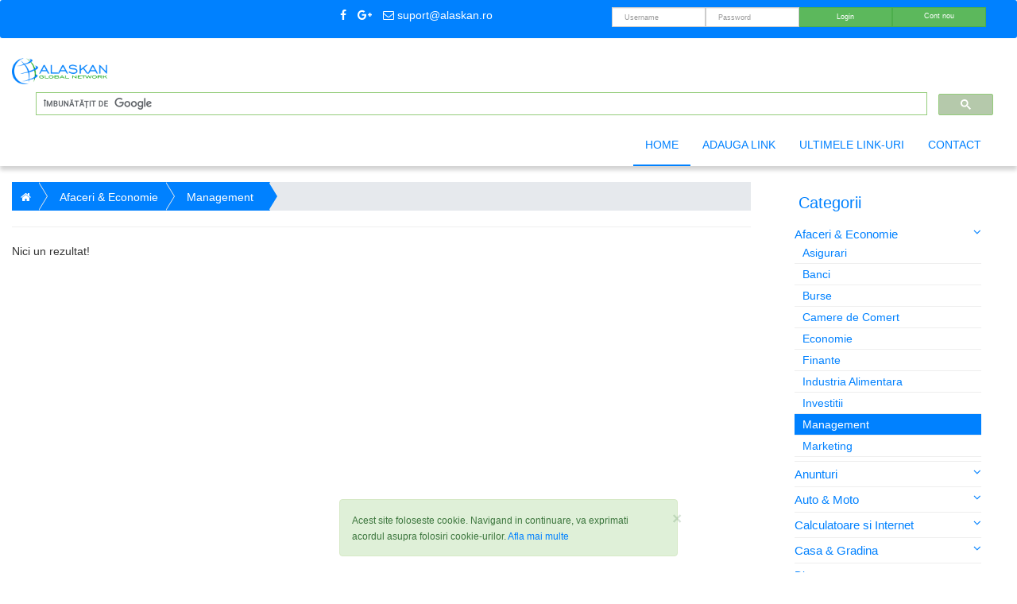

--- FILE ---
content_type: text/html; charset=UTF-8
request_url: https://dir.alaskan.ro/categorie/afaceri-comert/management
body_size: 4910
content:
<!doctype html>
<html lang="ro">
<head>
    <meta charset="utf-8">
    <title>Afaceri &amp; Economie > Management</title>
    <meta name="description"
          content="site-uri care ofera servicii sau produse in domeniul managementului">
    <meta name="keywords"
          content="management, servicii management">
    <meta name="author" content="Alaskan Global Network">
    <meta name="viewport" content="width=device-width, initial-scale=1.0, shrink-to-fit=no"/>
    <link rel="canonical" href="https://dir.alaskan.ro/"/>
    <link rel="alternate" href="https://dir.alaskan.ro/categorie/afaceri-comert/management" hreflang="ro-ro"/>
    <link rel="icon" type="image/png" href="/media/favicon/favicon-32x32.png" sizes="32x32">
    <link rel="icon" type="image/png" href="/media/favicon/favicon-194x194.png" sizes="194x194">
    <link rel="icon" type="image/png" href="/media/favicon/favicon-96x96.png" sizes="96x96">
    <link rel="icon" type="image/png" href="/media/favicon/android-chrome-192x192.png" sizes="192x192">
    <link rel="icon" type="image/png" href="/media/favicon/favicon-16x16.png" sizes="16x16">
	        <link rel="stylesheet" href="/assets/bootstrap/css/bootstrap.min.css"/>
	        <link rel="stylesheet" href="/assets/bootstrap/css/bootstrap-grid.min.css"/>
	        <link rel="stylesheet" href="/assets/font-awesome/css/font-awesome.min.css"/>
	        <link rel="stylesheet" href="/assets/theme/css/style.css"/>
	    <script async src="//pagead2.googlesyndication.com/pagead/js/adsbygoogle.js"></script>
    <script>
        (adsbygoogle = window.adsbygoogle || []).push({
            google_ad_client: "ca-pub-7957982320863767",
            enable_page_level_ads: true
        });
    </script>
</head>

<body>
<!--[if lt IE 8]>
<p class="browserupgrade">You are using an <strong>outdated</strong> browser. Please <a href="http://browsehappy.com/">upgrade
    your browser</a> to improve your experience.</p>
<![endif]-->
<section class="header">

    <div class="container-fluid">
        <div class="row top-head well-sm">
            <div class="col-md-6 col-sm-6">
                <ul class="list-inline pull-right">
                    <li class="list-inline-item mr-2"><a href="#"><i class="fa fa-facebook"></i></a></li>
                    <li class="list-inline-item mr-2"><a href="#"><i class="fa fa-google-plus"></i></a></li>
                    <li class="list-inline-item mr-2"><a href="mailto:suport@alaskan.ro"><i
                                    class="fa fa-envelope-o"></i> suport@alaskan.ro</a></li>
                </ul>
            </div>
            <div class="col-md-6 col-sm-6">
				<form action="https://dir.alaskan.ro/login" class="form-inline pull-right col-md-10" method="post" accept-charset="utf-8">
                                                    <input type="hidden" name="csrf_dir_alaskan_ro" value="45aea5f06009f06466a428683cd627be" />
                    <input class="form-control col-xs-12 col-md-3 login" type="text"
                           value="" name="username" placeholder="Username"/>
                    <input class="form-control  col-xs-12 col-md-3 login" type="password" name="password"
                           placeholder="Password"/>
                    <button class="btn btn-success col-xs-6 col-md-3 login" type="submit">Login</button>
                    <a href="/cont-nou" class="btn btn-success col-md-3 col-xs-6 login"> Cont nou</a>
					</form>            </div>
        </div>
    </div>
    <nav class="navbar navbar-default">
        <div class="container-fluid">
            <!-- Brand and toggle get grouped for better mobile display -->
            <div class="navbar-header">
                <button type="button" class="navbar-toggle collapsed" data-toggle="collapse" data-target="#menuTop"
                        aria-expanded="false">
                    <span class="sr-only">Toggle navigation</span>
                    <span class="icon-bar"></span>
                    <span class="icon-bar"></span>
                    <span class="icon-bar"></span>
                </button>
                <a class="navbar-brand" href="/"><img src="/media/images/logo.png" style="max-width: 120px;"/></a>
            </div>

            <!-- Collect the nav links, forms, and other content for toggling -->
            <div class="collapse navbar-collapse" id="menuTop">
				<form action="https://dir.alaskan.ro/search" class="navbar-form navbar-right" method="post" accept-charset="utf-8">
                                                                        <input type="hidden" name="csrf_dir_alaskan_ro" value="45aea5f06009f06466a428683cd627be" />
                <div class="form-group">
                    <!--<input type="text" class="form-control no-radius" placeholder="Search" name="q"
                           value=""/>-->
                    <script>
                        (function() {
                            var cx = 'partner-pub-7957982320863767:8992585045';
                            var gcse = document.createElement('script');
                            gcse.type = 'text/javascript';
                            gcse.async = true;
                            gcse.src = 'https://cse.google.com/cse.js?cx=' + cx;
                            var s = document.getElementsByTagName('script')[0];
                            s.parentNode.insertBefore(gcse, s);
                        })();
                    </script>
                    <gcse:searchbox-only></gcse:searchbox-only>
                </div><!--
                <button type="submit" class="btn btn-success no-radius">Cauta</button>-->
				</form>                <ul class="navbar-nav nav navbar-right">
                    <li class="nav-item active">
                        <a class="nav-link active" href="/">Home</a>
                    </li>
                    <li class="nav-item ">
                        <a class="nav-link " href="/adauga-link">Adauga
                            link</a>
                    </li>
                    <li class="nav-item ">
                        <a class="nav-link " href="/ultimele-linkuri">Ultimele
                            link-uri</a>
                    </li>
                    <li class="nav-item ">
                        <a class="nav-link " href="/contact">Contact</a>
                    </li>
                </ul>
            </div><!-- /.navbar-collapse -->
        </div><!-- /.container-fluid -->
    </nav>
</section>
	<section class="main-content">
	<div class="container-fluid clearfix">
		<div class="row">			
			<div class="col-md-3 col-md-push-9 block" role="navigation">	
				 <div class="navbar-header col-md-12">
 	<a class="navbar-brand navbar-left"><h2>Categorii</h2></a>
	<button type="button" class="navbar-toggle collapsed" data-toggle="collapse" data-target="#navbarCategory" aria-expanded="false">
        <span class="sr-only">Category navigation</span>
        <span class="icon-bar"></span>
        <span class="icon-bar"></span>
        <span class="icon-bar"></span>
      </button>
</div> 
<div class="col-md-12">
	<div class="collapse navbar-collapse" id="navbarCategory">		
<div class="list-inline"><a href="https://dir.alaskan.ro/categorie/afaceri-comert" data-toggle="collapse" data-target="#afaceri-comert" aria-controls="navbarSupportedContent" aria-expanded="false" class="link-item" id="categoryNav">Afaceri &amp; Economie<i class="fa fa-angle-down pull-right"></i></a><div id="afaceri-comert" class="collapsed collapse in"><a href="https://dir.alaskan.ro/categorie/afaceri-comert/asigurari" class="dropdown-item ">Asigurari</a><a href="https://dir.alaskan.ro/categorie/afaceri-comert/banci" class="dropdown-item ">Banci</a><a href="https://dir.alaskan.ro/categorie/afaceri-comert/burse" class="dropdown-item ">Burse</a><a href="https://dir.alaskan.ro/categorie/afaceri-comert/camere-de-comert" class="dropdown-item ">Camere de Comert</a><a href="https://dir.alaskan.ro/categorie/afaceri-comert/economie" class="dropdown-item ">Economie</a><a href="https://dir.alaskan.ro/categorie/afaceri-comert/finante" class="dropdown-item ">Finante</a><a href="https://dir.alaskan.ro/categorie/afaceri-comert/industria-alimentara" class="dropdown-item ">Industria Alimentara</a><a href="https://dir.alaskan.ro/categorie/afaceri-comert/investitii" class="dropdown-item ">Investitii</a><a href="https://dir.alaskan.ro/categorie/afaceri-comert/management" class="dropdown-item active">Management</a><a href="https://dir.alaskan.ro/categorie/afaceri-comert/marketing" class="dropdown-item ">Marketing</a></div></div><div class="list-inline"><a href="https://dir.alaskan.ro/categorie/anunturi" data-toggle="collapse" data-target="#anunturi" aria-controls="navbarSupportedContent" aria-expanded="false" class="link-item" id="categoryNav">Anunturi<i class="fa fa-angle-down pull-right"></i></a><div id="anunturi" class="collapse"><a href="https://dir.alaskan.ro/categorie/anunturi/auto-moto" class="dropdown-item ">Auto Moto</a><a href="https://dir.alaskan.ro/categorie/anunturi/general" class="dropdown-item ">General</a><a href="https://dir.alaskan.ro/categorie/anunturi/imobiliare" class="dropdown-item ">Imobiliare</a><a href="https://dir.alaskan.ro/categorie/anunturi/locuri-de-munca" class="dropdown-item ">Locuri de munca</a><a href="https://dir.alaskan.ro/categorie/anunturi/matrimoniale" class="dropdown-item ">Matrimoniale</a></div></div><div class="list-inline"><a href="https://dir.alaskan.ro/categorie/automoto" data-toggle="collapse" data-target="#automoto" aria-controls="navbarSupportedContent" aria-expanded="false" class="link-item" id="categoryNav">Auto &amp; Moto<i class="fa fa-angle-down pull-right"></i></a><div id="automoto" class="collapse"><a href="https://dir.alaskan.ro/categorie/automoto/diverse" class="dropdown-item ">Diverse</a><a href="https://dir.alaskan.ro/categorie/automoto/piese-de-schimb" class="dropdown-item ">Piese de schimb</a><a href="https://dir.alaskan.ro/categorie/automoto/renacar" class="dropdown-item ">Ren a Car</a><a href="https://dir.alaskan.ro/categorie/automoto/service" class="dropdown-item ">Service</a><a href="https://dir.alaskan.ro/categorie/automoto/tuning" class="dropdown-item ">Tuning</a></div></div><div class="list-inline"><a href="https://dir.alaskan.ro/categorie/calculatoare-interne" data-toggle="collapse" data-target="#calculatoare-interne" aria-controls="navbarSupportedContent" aria-expanded="false" class="link-item" id="categoryNav">Calculatoare si Internet<i class="fa fa-angle-down pull-right"></i></a><div id="calculatoare-interne" class="collapse"><a href="https://dir.alaskan.ro/categorie/calculatoare-interne/bani-pe-net" class="dropdown-item ">Bani pe net</a><a href="https://dir.alaskan.ro/categorie/calculatoare-interne/chat" class="dropdown-item ">Chat</a><a href="https://dir.alaskan.ro/categorie/calculatoare-interne/diverse" class="dropdown-item ">Diverse</a><a href="https://dir.alaskan.ro/categorie/calculatoare-interne/grafica" class="dropdown-item ">Grafica</a><a href="https://dir.alaskan.ro/categorie/calculatoare-interne/hardware" class="dropdown-item ">Hardware</a><a href="https://dir.alaskan.ro/categorie/calculatoare-interne/hosting" class="dropdown-item ">Hosting</a><a href="https://dir.alaskan.ro/categorie/calculatoare-interne/internet-provider" class="dropdown-item ">ISP</a><a href="https://dir.alaskan.ro/categorie/calculatoare-interne/portaluri" class="dropdown-item ">Portaluri</a><a href="https://dir.alaskan.ro/categorie/calculatoare-interne/publicitate" class="dropdown-item ">Publicitate</a><a href="https://dir.alaskan.ro/categorie/calculatoare-interne/software" class="dropdown-item ">Software</a><a href="https://dir.alaskan.ro/categorie/calculatoare-interne/telecomunicatii" class="dropdown-item ">Telecomunicatii</a><a href="https://dir.alaskan.ro/categorie/calculatoare-interne/web-design" class="dropdown-item ">Web design</a></div></div><div class="list-inline"><a href="https://dir.alaskan.ro/categorie/casa-gradina" data-toggle="collapse" data-target="#casa-gradina" aria-controls="navbarSupportedContent" aria-expanded="false" class="link-item" id="categoryNav">Casa &amp; Gradina<i class="fa fa-angle-down pull-right"></i></a><div id="casa-gradina" class="collapse"><a href="https://dir.alaskan.ro/categorie/casa-gradina/amenajari" class="dropdown-item ">Amenajari</a><a href="https://dir.alaskan.ro/categorie/casa-gradina/diverse" class="dropdown-item ">Diverse</a><a href="https://dir.alaskan.ro/categorie/casa-gradina/instalatii" class="dropdown-item ">Instalatii</a><a href="https://dir.alaskan.ro/categorie/casa-gradina/materiale-constructi" class="dropdown-item ">Materiale constructii</a><a href="https://dir.alaskan.ro/categorie/casa-gradina/mobilier-decoratiuni" class="dropdown-item ">Mobilier &amp; Decoratiuni</a><a href="https://dir.alaskan.ro/categorie/casa-gradina/scule-si-unelte" class="dropdown-item ">Scule si Unelte</a></div></div><div class="list-inline"><a href="https://dir.alaskan.ro/categorie/diverse">Diverse</a></div><div class="list-inline"><a href="https://dir.alaskan.ro/categorie/divertisment" data-toggle="collapse" data-target="#divertisment" aria-controls="navbarSupportedContent" aria-expanded="false" class="link-item" id="categoryNav">Divertisment<i class="fa fa-angle-down pull-right"></i></a><div id="divertisment" class="collapse"><a href="https://dir.alaskan.ro/categorie/divertisment/baruri" class="dropdown-item ">Baruri</a><a href="https://dir.alaskan.ro/categorie/divertisment/cinema" class="dropdown-item ">Cinema</a><a href="https://dir.alaskan.ro/categorie/divertisment/cluburi" class="dropdown-item ">Cluburi</a><a href="https://dir.alaskan.ro/categorie/divertisment/felicitari" class="dropdown-item ">Felicitari</a><a href="https://dir.alaskan.ro/categorie/divertisment/jocuri" class="dropdown-item ">Jocuri</a><a href="https://dir.alaskan.ro/categorie/divertisment/petreceri" class="dropdown-item ">Petreceri</a><a href="https://dir.alaskan.ro/categorie/divertisment/restaurante" class="dropdown-item ">Restaurante</a><a href="https://dir.alaskan.ro/categorie/divertisment/nutritie-diete" class="dropdown-item ">Teatru</a><a href="https://dir.alaskan.ro/categorie/divertisment/umor" class="dropdown-item ">Umor</a></div></div><div class="list-inline"><a href="https://dir.alaskan.ro/categorie/magazine-online" data-toggle="collapse" data-target="#magazine-online" aria-controls="navbarSupportedContent" aria-expanded="false" class="link-item" id="categoryNav">Magazine online<i class="fa fa-angle-down pull-right"></i></a><div id="magazine-online" class="collapse"><a href="https://dir.alaskan.ro/categorie/magazine-online/alimentare" class="dropdown-item ">Alimentare</a><a href="https://dir.alaskan.ro/categorie/magazine-online/audio-video" class="dropdown-item ">Audio Video</a><a href="https://dir.alaskan.ro/categorie/magazine-online/birotica" class="dropdown-item ">Birotica</a><a href="https://dir.alaskan.ro/categorie/magazine-online/cadouri" class="dropdown-item ">Cadouri</a><a href="https://dir.alaskan.ro/categorie/magazine-online/casa-si-gradina" class="dropdown-item ">Casa si Gradina</a><a href="https://dir.alaskan.ro/categorie/magazine-online/cosmetice" class="dropdown-item ">Cosmetice</a><a href="https://dir.alaskan.ro/categorie/magazine-online/diverse" class="dropdown-item ">Diverse</a><a href="https://dir.alaskan.ro/categorie/magazine-online/electronice" class="dropdown-item ">Electronice</a><a href="https://dir.alaskan.ro/categorie/magazine-online/imbracaminte" class="dropdown-item ">Imbracaminte</a><a href="https://dir.alaskan.ro/categorie/magazine-online/incaltaminte" class="dropdown-item ">Incaltaminte</a><a href="https://dir.alaskan.ro/categorie/magazine-online/parfumuri" class="dropdown-item ">Parfumuri</a><a href="https://dir.alaskan.ro/categorie/magazine-online/sanatate" class="dropdown-item ">Sanatate</a></div></div><div class="list-inline"><a href="https://dir.alaskan.ro/categorie/mass-media" data-toggle="collapse" data-target="#mass-media" aria-controls="navbarSupportedContent" aria-expanded="false" class="link-item" id="categoryNav">Mass Media<i class="fa fa-angle-down pull-right"></i></a><div id="mass-media" class="collapse"><a href="https://dir.alaskan.ro/categorie/mass-media/agentii-de-stiri" class="dropdown-item ">Agentii de stiri</a><a href="https://dir.alaskan.ro/categorie/mass-media/edituri" class="dropdown-item ">Edituri</a><a href="https://dir.alaskan.ro/categorie/mass-media/publicatii-ziare" class="dropdown-item ">Publicatii</a><a href="https://dir.alaskan.ro/categorie/mass-media/ziare-reviste" class="dropdown-item ">Ziare &amp; reviste</a></div></div><div class="list-inline"><a href="https://dir.alaskan.ro/categorie/sanatate-familie" data-toggle="collapse" data-target="#sanatate-familie" aria-controls="navbarSupportedContent" aria-expanded="false" class="link-item" id="categoryNav">Sanatate &amp; Familie<i class="fa fa-angle-down pull-right"></i></a><div id="sanatate-familie" class="collapse"><a href="https://dir.alaskan.ro/categorie/sanatate-familie/diverse" class="dropdown-item ">Diverse</a><a href="https://dir.alaskan.ro/categorie/sanatate-familie/familie" class="dropdown-item ">Familie</a><a href="https://dir.alaskan.ro/categorie/sanatate-familie/farmacii" class="dropdown-item ">Farmacii</a><a href="https://dir.alaskan.ro/categorie/sanatate-familie/medicina" class="dropdown-item ">Medicina</a><a href="https://dir.alaskan.ro/categorie/sanatate-familie/nutritie-diete" class="dropdown-item ">Nutritie &amp; Diete</a><a href="https://dir.alaskan.ro/categorie/sanatate-familie/psihologie" class="dropdown-item ">Psihologie</a><a href="https://dir.alaskan.ro/categorie/sanatate-familie/saloane" class="dropdown-item ">Saloane</a><a href="https://dir.alaskan.ro/categorie/sanatate-familie/spitale-clinici" class="dropdown-item ">Spitale Clinici</a></div></div><div class="list-inline"><a href="https://dir.alaskan.ro/categorie/servicii" data-toggle="collapse" data-target="#servicii" aria-controls="navbarSupportedContent" aria-expanded="false" class="link-item" id="categoryNav">Servicii<i class="fa fa-angle-down pull-right"></i></a><div id="servicii" class="collapse"><a href="https://dir.alaskan.ro/categorie/servicii/birouri-avocatura" class="dropdown-item ">Birouri avocatura</a><a href="https://dir.alaskan.ro/categorie/servicii/birouri-notariale" class="dropdown-item ">Birouri notariale</a><a href="https://dir.alaskan.ro/categorie/servicii/cadastru---intabular" class="dropdown-item ">Cadastru &amp; Intabulare</a><a href="https://dir.alaskan.ro/categorie/servicii/consultanta" class="dropdown-item ">Consultanta</a><a href="https://dir.alaskan.ro/categorie/servicii/curierat" class="dropdown-item ">Curierat</a><a href="https://dir.alaskan.ro/categorie/servicii/diverse" class="dropdown-item ">Diverse</a><a href="https://dir.alaskan.ro/categorie/servicii/paza-si-protectie" class="dropdown-item ">Paza si Protectie</a><a href="https://dir.alaskan.ro/categorie/servicii/traduceri" class="dropdown-item ">Traduceri</a><a href="https://dir.alaskan.ro/categorie/servicii/transport" class="dropdown-item ">Transport</a></div></div><div class="list-inline"><a href="https://dir.alaskan.ro/categorie/sport" data-toggle="collapse" data-target="#sport" aria-controls="navbarSupportedContent" aria-expanded="false" class="link-item" id="categoryNav">Sport<i class="fa fa-angle-down pull-right"></i></a><div id="sport" class="collapse"><a href="https://dir.alaskan.ro/categorie/sport/alpinism" class="dropdown-item ">Alpinism</a><a href="https://dir.alaskan.ro/categorie/sport/auto-moto" class="dropdown-item ">Auto Moto</a><a href="https://dir.alaskan.ro/categorie/sport/baschet" class="dropdown-item ">Baschet</a><a href="https://dir.alaskan.ro/categorie/sport/box" class="dropdown-item ">Box</a><a href="https://dir.alaskan.ro/categorie/sport/cluburi" class="dropdown-item ">Cluburi</a><a href="https://dir.alaskan.ro/categorie/sport/diverse" class="dropdown-item ">Diverse</a><a href="https://dir.alaskan.ro/categorie/sport/echipamente" class="dropdown-item ">Echipamente</a><a href="https://dir.alaskan.ro/categorie/sport/federatii" class="dropdown-item ">Federatii</a><a href="https://dir.alaskan.ro/categorie/sport/fitness-si-culturism" class="dropdown-item ">Fitness si Culturism</a><a href="https://dir.alaskan.ro/categorie/sport/fotbal" class="dropdown-item ">Fotbal</a><a href="https://dir.alaskan.ro/categorie/sport/handbal" class="dropdown-item ">Handbal</a></div></div><div class="list-inline"><a href="https://dir.alaskan.ro/categorie/turism" data-toggle="collapse" data-target="#turism" aria-controls="navbarSupportedContent" aria-expanded="false" class="link-item" id="categoryNav">Turism<i class="fa fa-angle-down pull-right"></i></a><div id="turism" class="collapse"><a href="https://dir.alaskan.ro/categorie/turism/agentii-de-turism" class="dropdown-item ">Agentii de turism</a><a href="https://dir.alaskan.ro/categorie/turism/calatorii" class="dropdown-item ">Calatorii</a><a href="https://dir.alaskan.ro/categorie/turism/hoteluri" class="dropdown-item ">Hoteluri</a><a href="https://dir.alaskan.ro/categorie/turism/pensiuni" class="dropdown-item ">Pensiuni</a></div></div></div>
</div><br /><br />				<div class="col-lg-12 googleads">
				  	<div class="card-body">
						<script async src="//pagead2.googlesyndication.com/pagead/js/adsbygoogle.js"></script>
						<!-- Dir-col-right -->
						<ins class="adsbygoogle"
							 style="display:block"
							 data-ad-client="ca-pub-7957982320863767"
							 data-ad-slot="8834302833"
							 data-ad-format="auto"></ins>
						<script>
						(adsbygoogle = window.adsbygoogle || []).push({});
						</script>
				  	</div>
				</div>
				<div class="clear">&nbsp;</div>
			</div>
			<div class="col-md-9 col-md-pull-3">
							<ol class="breadcrumb breadcrumb-arrow" itemscope itemtype="http://schema.org/BreadcrumbList">
					<li><a href="https://dir.alaskan.ro/"><i class="fa fa-home"></i></a></li>
										<li  itemprop="itemListElement" itemscope
      itemtype="http://schema.org/ListItem"><a href="https://dir.alaskan.ro/categorie/afaceri-comert" itemprop="item"><span itemprop="name">Afaceri &amp; Economie </span></a>      					<meta itemprop="position" content="1" />
      				</li>
										<li class="active" itemprop="itemListElement" itemscope
      itemtype="http://schema.org/ListItem"><a href="https://dir.alaskan.ro/categorie/management" itemprop="item"><span itemprop="name"> Management</span></a>      					<meta itemprop="position" content="2" />
      				</li>
									</ol>
				<hr />
				<div id="products" class="row list-group">
			  	<div class='col-md-12'>Nici un rezultat!</div>				</div>
				<!-- Google adsense -->
				<div class="col-md-12 my-4 mx-auto">
					<script async src="//pagead2.googlesyndication.com/pagead/js/adsbygoogle.js"></script>
					<!-- dir-main-content -->
					<ins class="adsbygoogle"
						 style="display:block"
						 data-ad-client="ca-pub-7957982320863767"
						 data-ad-slot="8504674932"
						 data-ad-format="auto"></ins>
					<script>
					(adsbygoogle = window.adsbygoogle || []).push({});
					</script>
				</div>
				<!-- Google adsense -->
			</div>
		</div>
	</div>
</section><section class="footer">
	<div class="container-fluid">
    <div class="col-md-12">
    <script async src="//pagead2.googlesyndication.com/pagead/js/adsbygoogle.js"></script>
<!-- Dir Alaskan -->
<ins class="adsbygoogle"
     style="display:block"
     data-ad-client="ca-pub-7957982320863767"
     data-ad-slot="2856768173"
     data-ad-format="auto"
     data-full-width-responsive="true"></ins>
<script>
(adsbygoogle = window.adsbygoogle || []).push({});
</script>
    </div>
		<div class="row">
		<div class="col-lg-6 my-2 py-2">
			Copyright &copy; Alaskan Global Network SRL - 2017
		</div>
		<div class="col-lg-6 my-2 py-2">
			<div class="float-right">
					<ul class="list-inline">
						<li class="list-inline-item mr-2"><a href="#"><i class="fa fa-facebook"></i></a></li>
						<li class="list-inline-item mr-2"><a href="#"><i class="fa fa-google-plus"></i></a></li>
						<li class="list-inline-item mr-2"><a href="" title="Termeni si conditii">Termeni si conditii</a> <a href="#" title="Confidentialitate">Confidentialitate</a></li>
				</ul>
			</div>
		</div>	
		</div>	
	</div>	
</section>
<div class="alert alert-success alert-dismissable navbar-fixed-bottom col-md-4 col-md-offset-4" role="alert">
  <button type="button" class="close btn-sm" data-dismiss="alert" aria-label="Close">
    <span aria-hidden="true">&times;</span>
  </button>
	<small>Acest site foloseste cookie. Navigand in continuare, va exprimati acordul asupra folosiri cookie-urilor. <a href="#">Afla mai multe</a></small>
</div>
<script src="https://cdnjs.cloudflare.com/ajax/libs/popper.js/1.11.0/umd/popper.min.js" integrity="sha384-b/U6ypiBEHpOf/4+1nzFpr53nxSS+GLCkfwBdFNTxtclqqenISfwAzpKaMNFNmj4" crossorigin="anonymous"></script>
<script src="/assets/jquery/jquery-3.2.1.js"></script>  
<script src="/assets/bootstrap/js/bootstrap.min.js"></script>  
<script>
	$("a#categoryNav").click(function(event) {
        event.preventDefault();
    });
</script>
<script>
  (function(i,s,o,g,r,a,m){i['GoogleAnalyticsObject']=r;i[r]=i[r]||function(){
  (i[r].q=i[r].q||[]).push(arguments)},i[r].l=1*new Date();a=s.createElement(o),
  m=s.getElementsByTagName(o)[0];a.async=1;a.src=g;m.parentNode.insertBefore(a,m)
  })(window,document,'script','https://www.google-analytics.com/analytics.js','ga');

  ga('create', 'UA-7267680-12', 'auto');
  ga('send', 'pageview');

</script>
</body>
</html>


--- FILE ---
content_type: text/html; charset=utf-8
request_url: https://www.google.com/recaptcha/api2/aframe
body_size: 114
content:
<!DOCTYPE HTML><html><head><meta http-equiv="content-type" content="text/html; charset=UTF-8"></head><body><script nonce="CZDE8deXTWghX4GZb1QlsQ">/** Anti-fraud and anti-abuse applications only. See google.com/recaptcha */ try{var clients={'sodar':'https://pagead2.googlesyndication.com/pagead/sodar?'};window.addEventListener("message",function(a){try{if(a.source===window.parent){var b=JSON.parse(a.data);var c=clients[b['id']];if(c){var d=document.createElement('img');d.src=c+b['params']+'&rc='+(localStorage.getItem("rc::a")?sessionStorage.getItem("rc::b"):"");window.document.body.appendChild(d);sessionStorage.setItem("rc::e",parseInt(sessionStorage.getItem("rc::e")||0)+1);localStorage.setItem("rc::h",'1768778745200');}}}catch(b){}});window.parent.postMessage("_grecaptcha_ready", "*");}catch(b){}</script></body></html>

--- FILE ---
content_type: text/css
request_url: https://dir.alaskan.ro/assets/theme/css/style.css
body_size: 2479
content:
body {
  font-family: 'Source Sans Pro', 'Helvetica Neue', Helvetica, Arial, sans-serif;
  font-weight: normal;
  overflow-x: hidden;
  overflow-y: auto;
}
body a{
	color: #0081FF;
}
.header{
	background-color: #ffffff;
	box-shadow: 0px 5px 5px #D3D3D3;
}
.top-head{
	background-color: #0081FF;
}
.top-head a{
	color: #fff;
}
.top-head a:hover{
	text-decoration: none;
	color: #238A24;
}
.login{
	height: 25px;
	border-radius: 0;
	line-height:9px;
	font-size: 9px;
}
a.login:hover{
	color:#FFFFFF;
}
.navbar-header a h2{
	margin: 0;
	padding: 0;
	display: block;
}
nav.navbar-default{
	background-color: #FFFFFF;
	margin-top: 10px;
	border: none;
}
.block .navbar-header{
	float: none;
}
.block .link-item, .block .dropdown-item{
	width: 100%;
	display: block;
	font-size: 15px;
}
.block .dropdown-item{
	text-indent: 10px;
	font-size: 14px;
	padding: 3px 0;
	border-bottom: 1px solid #eeeeee;
}
.block .dropdown-item:hover{
	text-decoration: none;
	background-color: #0081FF;
	color: #FFFFFF;
}
.block a.active{
	background-color: #0081FF;
	color: #FFFFFF;
}
.navbar-nav .nav-item a.nav-link{
	font-weight:300;
	color: #0081FF;
	text-transform: uppercase;
}
.block .list-inline{
	padding: 5px 0;
	border-bottom: 1px solid #eeeeee;
}
.nav-item:hover{
	background-color: #0081FF;
}
.navbar-nav .nav-item:hover a, li.active a.dropdown-toggle{
	color: #fff;
}
.clear{
	clear: both !important;
	display: block;
}
button.navbar-toggler, button.navbar-toggler{
	border-color: #0081FF !important;
}
.navbar-nav .nav-item.active a{
	color: #0081FF;
	border-bottom:2px solid #0081FF;
}
.navbar-nav .nav-item.active .dropdown-item:hover{
	background-color: #0081FF;
	color:#FFFFFF;
}
.dropdown-menu a.dropdown-item{
	text-transform: capitalize;
}
.navbar-nav .active a.nav-link{
	color: #0081FF;
	background-color: #FFFFFF;
}

.navbar-nav .active a.nav-link:hover{
	color: #ffffff;
	background-color: #0081FF;
}
.navbar-default .navbar-nav li.nav-item  a:hover{
	color: #FFFFFF;
	border-bottom:2px solid #0081FF;
}
.newAccount{
	display: none;
	border: 1px solid #0081FF;
	margin: 20px 0;
	padding: 10px;
}
.helpFeedback{
	display: none;
}

li.show{
	background-color: #0081FF;
}
.dropdown-toggle::after {
    display:none
}
.no-radius{
	border-radius: 0;
}

h1{
	color: #0081FF;
	font-size: 24px;
}
h2{
	color: #0081FF;
	font-size: 20px;
}
.icon-bar {
  color: black;
  border-color: black;
  background-color: black;
	display: block;
}
.footer{
	background-color: #0F0F0F;
	color: #FFFFFF;
}
.add-link{
	margin-bottom: 30px;
}
.add-link .select2{
	width: 100% !important;
}
.add-link .select2-container--default .select2-selection--single{
	border-radius: none !important;
	height: 34px !important;	
	width: 100% !important;
}
.form-group-addon{
	border: 1px solid #ccc;
	margin: -1px 0 -1px 0 !important;
	padding: 0 !important;
}
[class^='select2'] {
  border-radius: 0px !important;
	border-color: #ccc !important;
}
.creat-account h2{
	color: #0081FF;
	font-size: 24px;
}
.creat-account{
	padding-bottom: 20px;
}
.account{
	margin-bottom: 20px;
}
ul.user-account  li,  ul.user-account li a{
	color: #FFFFFF;
}
ul.user-account li{
	border-right: 1px solid #ffffff;
}
ul.user-account li:last-child{
	border-right: none;
}
ul.user-account li a:hover{
	color:#FFFFFF;
	text-decoration: underline;
}
.content-header h1{
	display: block;
	width: 100%;
	padding: 10px 15px;
}
#avatar{
	padding: 0;
	
}
.box-alert{
	display: block;
	margin: 5px 0px;
	position: relative;
}
.box{
	position: relative;
    border-radius: 3px;
	background: #F9F9F9;
	border-top: 3px solid #d2d6de;
    border-top-color: rgb(210, 214, 222);
    margin-bottom: 20px;
    width: 100%;
    box-shadow: 0 1px 1px rgba(0,0,0,0.1);
}
.box-body{
	border-top-left-radius: 0;
	border-top-right-radius: 0;
	border-bottom-right-radius: 3px;
	border-bottom-left-radius: 3px;
	padding: 10px;
}
.box.box-primary {
    border-top-color: #3c8dbc;
}

.profile-user-img {
    margin: 0 auto;
    width: 100px;
    padding: 3px;
    border: 3px solid #d2d6de;
}
.img-circle {
    border-radius: 50%;
}
.profile-username {
    font-size: 21px;
    margin-top: 5px;
}
.list-group-unbordered > .list-group-item {
    border-left: 0;
    border-right: 0;
    border-radius: 0;
    padding-left: 0;
    padding-right: 0;
}
.nav-tabs-custom {
    margin-bottom: 20px;
    background: #fff;
    box-shadow: 0 1px 1px rgba(0,0,0,0.1);
    border-radius: 3px;
}
.nav-tabs-custom > .nav-tabs {
    margin: 0;
    border-bottom-color: #f4f4f4;
    border-top-right-radius: 3px;
    border-top-left-radius: 3px;
}
.nav-tabs-custom > .nav-tabs > li:first-of-type {
    margin-left: 0;
}
.nav-tabs-custom > .nav-tabs > li.active {
    border-top-color: #3c8dbc;
}
.nav-tabs-custom > .nav-tabs > li {
    border-top: 3px solid transparent;
        border-top-color: transparent;
    margin-bottom: -2px;
    margin-right: 5px;
}
.nav-tabs-custom > .nav-tabs > li.active:first-of-type > a {
    border-left-color: transparent;
}
.nav-tabs-custom > .nav-tabs > li.active > a {
    border-top-color: transparent;
    border-left-color: #f4f4f4;
    border-right-color: #f4f4f4;
}
.nav-tabs-custom > .nav-tabs > li.active > a, .nav-tabs-custom > .nav-tabs > li.active:hover > a {
    background-color: #fff;
    color: #444;
}
.nav-tabs-custom > .nav-tabs > li > a, .nav-tabs-custom > .nav-tabs > li > a:hover {
    background: transparent;
        background-color: transparent;
    margin: 0;
}
.nav-tabs-custom > .nav-tabs > li > a {
    color: #444;
    border-radius: 0;
}
.nav-tabs > li.active > a, .nav-tabs > li.active > a:focus, .nav-tabs > li.active > a:hover {
    color: #555;
    cursor: default;
    background-color: #fff;
    border: 1px solid #ddd;
    border-top-color: rgb(221, 221, 221);
    border-right-color: rgb(221, 221, 221);
    border-bottom-color: rgb(221, 221, 221);
    border-left-color: rgb(221, 221, 221);
    border-bottom-color: transparent;
}
.nav-tabs-custom > .nav-tabs > li:not(.active) > a:hover, .nav-tabs-custom > .nav-tabs > li:not(.active) > a:focus, .nav-tabs-custom > .nav-tabs > li:not(.active) > a:active {
    border-color: transparent;
}
.nav-tabs-custom > .nav-tabs > li > a:hover {
    color: #999;
}
.nav-tabs-custom > .nav-tabs > li > a, .nav-tabs-custom > .nav-tabs > li > a:hover {
    background: transparent;
    margin: 0;
}
.nav-tabs-custom > .nav-tabs > li > a {
    color: #444;
    border-radius: 0;
}
.nav > li > a:hover, .nav > li > a:active, .nav > li > a:focus {
    color: #444;
    background: #f7f7f7;
}
#products h2{
	display: block;
	padding: 10px 15px 5px;
	font-size: 18px;
	font-weight: bold;
}
.post:last-of-type {
    border-bottom: 0;
    margin-bottom: 0;
    padding-bottom: 0;
}
.post {
    border-bottom: 1px solid #d2d6de;
    margin-bottom: 15px;
    padding-bottom: 15px;
    color: #666;
}
.post .user-block {
    margin-bottom: 15px;
}
.user-block img {
    width: 60px;
    height: 60px;
    float: left;
}
#links .post{
	margin-top: 20px;
}
#settings .account{
	margin-top: 20px;
}
.img-bordered-sm {
    border: 2px solid #d2d6de;
    padding: 2px;
}
.user-block .username {
    font-size: 16px;
    font-weight: 600;
}
.user-block .username, .user-block .description, .user-block .comment {
    display: block;
    margin-left: 70px;
}
.user-block .description {
    color: #999;
    font-size: 13px;
}
.user-block .username, .user-block .description, .user-block .comment {
    display: block;
    margin-left: 70px;
}
.btn-box-tool {
    padding: 5px;
    font-size: 12px;
    background: transparent;
    color: #97a0b3;
}
.claims{
	padding: 20px;
}

/* grid */
.glyphicon { margin-right:5px; }
.thumbnail
{
    margin-bottom: 20px;
    padding: 0px;
    -webkit-border-radius: 0px;
    -moz-border-radius: 0px;
    border-radius: 0px;
}
.item a{
	text-decoration: none;
}
.item.list-group-item
{
    float: none;
    width: 100%;
    background-color: #fff;
    margin-bottom: 10px;
}
.item.list-group-item:nth-of-type(odd):hover,.item.list-group-item:hover
{
    background: #428bca;
}

.item.list-group-item .list-group-image
{
    margin-right: 10px;
}
.item.list-group-item .thumbnail
{
    margin-bottom: 0px;
}
.item.list-group-item .caption
{
    padding: 9px 9px 0px 9px;
}
.item.list-group-item:nth-of-type(odd)
{
    background: #eeeeee;
}
.list-group-item-heading{
	font-weight: bold;
}
.list-group-item-text{
	text-align: justify;
}
.caption{
	max-height: 160px;
}
.item.list-group-item:before, .item.list-group-item:after
{
    display: table;
    content: " ";
}
img.card-img-top{
	max-height: 170px;
	overflow: hidden;
}
.googleads{
	display: block;
	margin-top: 20px;
}

.item.list-group-item img
{
    float: left;
}
.item.list-group-item:after
{
    clear: both;
}
.list-group-item-text
{
    margin: 0 0 11px;
}
.lead{
	font-size: 13px;
}
.item-photo{display:flex;justify-content:center;align-items:center;border-right:1px solid #f6f6f6;}
.informations{
	margin: 20px 0;
}
.link-details .card-body{
	max-height: 250px;
	display: block;
	overflow: hidden;
}
#claim{
	padding: 20px 0;
	margin-bottom: 30px;
}
#description p, #keywords p{
	margin: 20px 0;
	font-size: 14px;
}
.payment-info{
	display: none;
}
.show-payment-info.payment-info{
	display: block;
}
.navbar-fixed-bottom{
	position: fixed !important;
}

/* Breadcumbs */
.main-content .breadcrumb{
	border-radius: 0px;
}
.breadcrumb-arrow {
    height: 36px;
    padding: 0;
    line-height: 36px;
    list-style: none;
    background-color: #e6e9ed
}
.breadcrumb-arrow li:first-child a {
    border-radius: 0;
    -webkit-border-radius: 0;
    -moz-border-radius: 0;
}
.breadcrumb-arrow li, .breadcrumb-arrow li a, .breadcrumb-arrow li span {
    display: inline-block;
    vertical-align: top
}
.breadcrumb-arrow li:not(:first-child) {
    margin-left: -5px
}
.breadcrumb-arrow li+li:before {
    padding: 0;
    content: ""
}
.breadcrumb-arrow li span {
    padding: 0 10px
}
.breadcrumb-arrow li a span{
	padding: 0;
	color: #FFFFFF;
}
.breadcrumb-arrow li a {
    height: 36px;
    padding: 0 10px 0 25px;
    line-height: 36px
}
.breadcrumb-arrow li:last-child span {
    height: 36px;
    padding: 0 10px 0 0;
    line-height: 36px
}
.breadcrumb-arrow li:first-child a {
    padding: 0 10px
}
.breadcrumb-arrow li a {
    position: relative;
    color: #fff;
    text-decoration: none;
    background-color: #0081FF;
    border: 1px solid #0081FF
}
.breadcrumb-arrow li:first-child a {
    padding-left: 10px
}
.breadcrumb-arrow li a:after, .breadcrumb-arrow li a:before {
    position: absolute;
    top: -1px;
    width: 0;
    height: 0;
    content: '';
    border-top: 18px solid transparent;
    border-bottom: 18px solid transparent
}
.breadcrumb-arrow li a:before {
    right: -10px;
    z-index: 3;
    border-left-color: #0081FF;
    border-left-style: solid;
    border-left-width: 11px
}
.breadcrumb-arrow li a:after {
    right: -11px;
    z-index: 2;
    border-left: 11px solid #EBEBEB;
}
.breadcrumb-arrow li a:focus, .breadcrumb-arrow li a:hover {
    background-color: #4fc1e9;
    border: 1px solid #4fc1e9
}
.breadcrumb-arrow li a:focus:before, .breadcrumb-arrow li a:hover:before {
    border-left-color: #4fc1e9
}
.breadcrumb-arrow li a:active {
    background-color: #2494be;
    border: 1px solid #2494be
}
.breadcrumb-arrow li a:active:after, .breadcrumb-arrow li a:active:before {
    border-left-color: #2494be
}
.breadcrumb-arrow li span {
    color: #434a54
}
/* eof Breadcumbs */




@media(min-width:767px){
	#categoryToggler{display: none;}
	#navbarCategory.collapse{display: block !important;}
}

--- FILE ---
content_type: text/plain
request_url: https://www.google-analytics.com/j/collect?v=1&_v=j102&a=88837576&t=pageview&_s=1&dl=https%3A%2F%2Fdir.alaskan.ro%2Fcategorie%2Fafaceri-comert%2Fmanagement&ul=en-us%40posix&dt=Afaceri%20%26%20Economie%20%3E%20Management&sr=1280x720&vp=1280x720&_u=IEBAAEABAAAAACAAI~&jid=814170535&gjid=164311672&cid=245897394.1768778744&tid=UA-7267680-12&_gid=1745665486.1768778744&_r=1&_slc=1&z=955417640
body_size: -450
content:
2,cG-R8W6FSTXC1